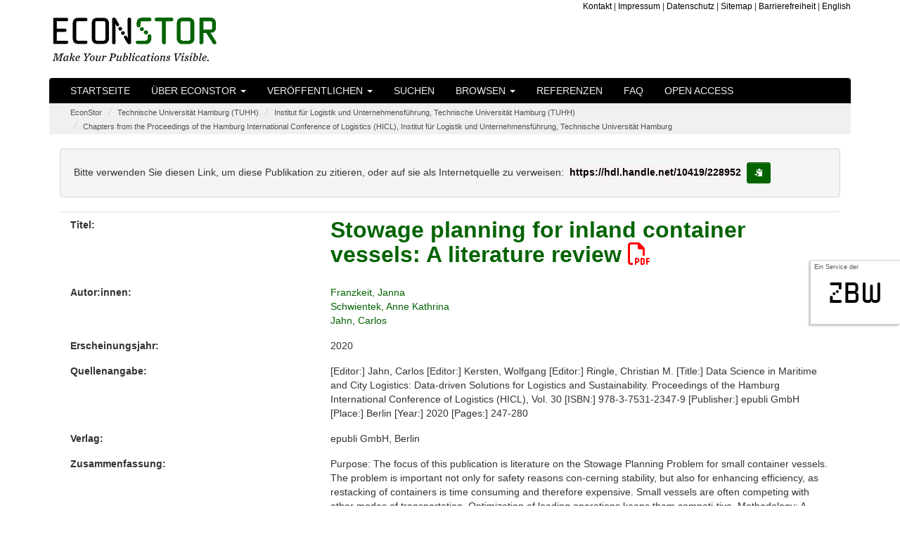

--- FILE ---
content_type: text/html;charset=UTF-8
request_url: https://www.econstor.eu/handle/10419/228952?locale=de
body_size: 7256
content:




























<!DOCTYPE html>
<html lang="de">
    <head>
        <title>EconStor: Stowage planning for inland container vessels: A literature review</title>
        <meta http-equiv="Content-Type" content="text/html; charset=UTF-8" />
        <meta name="Generator" content="DSpace 6.4" />
        <meta name="viewport" content="width=device-width, initial-scale=1.0">

        <meta name="description" content="EconStor ist ein Publikationsserver für wirtschaftswissenschaftliche Fachliteratur und wird von der ZBW &ndash; Leibniz-Informationszentrum Wirtschaft als öffentliche Informationsinfrastruktur betrieben." lang="de" />


		<meta name="title" content="Stowage planning for inland container vessels: A literature review" />


		<meta name="gwt:property" content="locale=de" />
		<!-- STW suggest GWT Moduldeklaration //-->
		<meta name='gwt:module' content='eu.zbw.EconStor.InfoPopup.Main=eu.zbw.EconStor.InfoPopup.Main' />
		<meta name='gwt:module' content='eu.zbw.MoreStatsInfo.Main=eu.zbw.MoreStatsInfo.Main' />
        <meta name='gwt:module' content='eu.zbw.RePEcCitEc.Main=eu.zbw.RePEcCitEc.Main' />

		<!-- /STW GWT Moduldeklaration //-->
		<!-- STW suggest Popup und tagcloud //-->
        <link rel="preload" as="image" href="/image/logo-econstor-dark.png" type="image/png">
        <link rel="stylesheet" type="text/css" media="all" href="/cssJawrPath/gzip_N263808996/bundles/cssbundle.css" />



        
        <link href="https://www.econstor.eu/bibtexexport/10419/228952/Franzkeit2020Stowage.bib" rel="describedby" type="application/x-bibtex" />
        
        <link href="https://hdl.handle.net/10419/228952" rel="cite-as" />
        
        <link href="https://www.econstor.eu/bitstream/10419/228952/1/hicl-2020-30-247.pdf" rel="item" type="application/pdf" />
        

        
		<!-- /STW suggest Popup //-->

        
        
        <link rel="shortcut icon" href="/favicon.ico" type="image/x-icon"/>

        

        <script type="text/javascript" src="/jsJawrPath/gzip_N1522907711/bundles/jQuerylib.js" defer="defer" ></script>

        
        
        <script type="text/javascript" src="/jsJawrPath/gzip_N111575482/bundles/lib1.js" defer="defer" ></script>


        <link rel="stylesheet" type="text/css" media="print" href="/cssJawrPath/gzip_2124493305/bundles/print.css" />

        

        <link rel="search" type="application/opensearchdescription+xml" href="/open-search/description.xml" title="DSpace"/>


<link rel="schema.DCTERMS" href="http://purl.org/dc/terms/" />
<link rel="schema.DC" href="http://purl.org/dc/elements/1.1/" />
<meta name="DC.creator" content="Franzkeit, Janna" xml:lang="en" />
<meta name="DC.creator" content="Schwientek, Anne Kathrina" xml:lang="en" />
<meta name="DC.creator" content="Jahn, Carlos" xml:lang="en" />
<meta name="DCTERMS.issued" content="2020" xml:lang="en" scheme="DCTERMS.W3CDTF" />
<meta name="DC.publisher" content="Berlin: epubli GmbH" />
<meta name="DCTERMS.bibliographicCitation" content="[Editor:] Jahn, Carlos  [Editor:] Kersten, Wolfgang  [Editor:] Ringle, Christian M.  [Title:] Data Science in Maritime and City Logistics: Data-driven Solutions for Logistics and Sustainability. Proceedings of the Hamburg International Conference of Logistics (HICL), Vol. 30  [ISBN:] 978-3-7531-2347-9  [Publisher:] epubli GmbH  [Place:] Berlin  [Year:] 2020  [Pages:] 247-280" xml:lang="en" />
<meta name="DC.identifier" content="doi:10.15480/882.3141" xml:lang="en" />
<meta name="DC.identifier" content="urn:nbn:de:gbv:830-882.0115431" xml:lang="en" />
<meta name="DC.identifier" content="http://hdl.handle.net/10419/228952" scheme="DCTERMS.URI" />
<meta name="DCTERMS.abstract" content="Purpose: The focus of this publication is literature on the Stowage Planning Problem for small container vessels. The problem is important not only for safety reasons con-cerning stability, but also for enhancing efficiency, as restacking of containers is time consuming and therefore expensive. Small vessels are often competing with other modes of transportation. Optimization of loading operations keeps them competi-tive. Methodology: A systematic literature review taking into account journal articles, conference proceedings as well as book chapters has been conducted. The literature is analyzed and categorized to identify directions for further research. Findings: The problem has been researched extensively for large container vessels. The findings are not always applicable for small vessels. Publications focusing on those are still scarce, but the number has increased in recent years. Nevertheless, multiple new directions for further research are identified. Originality: An extensive literature review for the stowage planning problem with a focus on small container vessels has not been published to the authors' knowledge." xml:lang="en" />
<meta name="DC.language" content="eng" xml:lang="en" scheme="DCTERMS.RFC1766" />
<meta name="DC.publisher" content="Berlin: epubli GmbH" xml:lang="en" />
<meta name="DC.subject" content="650" xml:lang="en" scheme="DCTERMS.DDC" />
<meta name="DC.subject" content="Logistics" xml:lang="en" />
<meta name="DC.subject" content="Industry 4.0" xml:lang="en" />
<meta name="DC.subject" content="Supply Chain Management" xml:lang="en" />
<meta name="DC.subject" content="Sustainability" xml:lang="en" />
<meta name="DC.subject" content="City Logistics" xml:lang="en" />
<meta name="DC.subject" content="Maritime Logistics" xml:lang="en" />
<meta name="DC.subject" content="Data Science" xml:lang="en" />
<meta name="DC.title" content="Stowage planning for inland container vessels: A literature review" xml:lang="en" />
<meta name="DC.type" content="Conference Paper" xml:lang="en" />
<meta name="DCTERMS.isPartOf" content="hdl:10419/228915" xml:lang="en" />
<meta name="DCTERMS.isPartOf" content="https://econpapers.repec.org/RePEc:zbw:hiclpr:30" xml:lang="en" />
<meta name="DC.rights" content="http://www.econstor.eu/dspace/Nutzungsbedingungen" xml:lang="en" />
<meta name="DC.rights" content="https://creativecommons.org/licenses/by-sa/4.0/" xml:lang="en" />

<meta name="citation_keywords" content="Conference Paper; Logistics; Industry 4.0; Supply Chain Management; Sustainability; City Logistics; Maritime Logistics; Data Science" />
<meta name="citation_publication_date" content="2020" />
<meta name="citation_isbn" content="978-3-7531-2347-9" />
<meta name="citation_title" content="Stowage planning for inland container vessels: A literature review" />
<meta name="citation_publisher" content="Berlin: epubli GmbH" />
<meta name="citation_inbook_title" content="Data Science in Maritime and City Logistics: Data-driven Solutions for Logistics and Sustainability. Proceedings of the Hamburg International Conference of Logistics (HICL), Vol. 30" />
<meta name="citation_author" content="Franzkeit, Janna" />
<meta name="citation_author" content="Schwientek, Anne Kathrina" />
<meta name="citation_author" content="Jahn, Carlos" />
<meta name="citation_abstract_html_url" content="https://www.econstor.eu/handle/10419/228952" />
<meta name="citation_firstpage" content="247" />
<meta name="citation_doi" content="doi:10.15480/882.3141" />
<meta name="citation_language" content="eng" />
<meta name="citation_pdf_url" content="https://www.econstor.eu/bitstream/10419/228952/1/hicl-2020-30-247.pdf" />
<meta name="citation_lastpage" content="280" />







    
    

        
        
        

    </head>

    
    
    <body >
    <a class="sr-only" href="#content">Skip navigation</a>
    
    <div id="sideflag"><div id="sideflagaservice">Ein Service der</div><div id="sideflagzbw"><a href="http://www.zbw.eu" class="linksideflag" target="_blank">zbw</a></div></div>

<header class="navbar">
    <div class="econstorbrandingheader">
        <div class="container econstorbranding">
            <div class="row">
                <div class="col-xs-12  col-sm-5" >
                    
                    <a href="/" class="navbar-econstorbrand" /><img src="/image/logo-econstor-dark.png" id="brandinglogo" width="235" height="62" loading="eager" alt="EconStor - Make Your Publications Visible. (Startseite)"></a>
                </div>
                <div class="hidden-xs  col-sm-7">
                    <div class="hidden-xs econstortopnav" ><ul class="topnavi">
                        <li><a href="/contact">Kontakt</a></li>
                        <li>| <a href="/Impressum">Impressum</a></li>
                        <li>| <a href="/Datenschutz">Datenschutz</a></li>
                        <li>| <a href="/staticpagessitemap">Sitemap</a></li>
                        <li>| <a href="/erklaerung-zur-barrierefreiheit">Barrierefreiheit</a></li>
                        <li>| <a onclick="javascript:document.repost.locale.value='en';
                                document.repost.submit();" href="/handle/10419/228952?&locale=en">
                            English
                        </a></li>
                        
                    </ul></div>
                </div>
            </div>
        </div>
    </div>
    
            <div class="container js-enabled">
                



















       <div class="navbar-header navbar-inverse">
         <button type="button" id="navbutton1" class="navbar-toggle" title="toggle navbar1 dropdown on mobile devices" data-toggle="collapse" data-target="#navbarcollapse1" aria-expanded="false" aria-controls="navbarcollapse1" onclick="$('#navbarcollapse2').collapse('hide')">
           <span class="icon-bar"></span>
           <span class="icon-bar"></span>
           <span class="icon-bar"></span>
         </button>
         <button type="button" id="navbutton2" class="navbar-toggle" title="toggle navbar2 dropdown on mobile devices" data-toggle="collapse" data-target="#navbarcollapse2" aria-expanded="false" aria-controls="navbarcollapse2" onclick="$('#navbarcollapse1').collapse('hide')">
             <span class="glyphicon glyphicon-option-vertical" style="top:-1px"></span>
         </button>
           
       </div>
       <nav class="collapse navbar-collapse bs-navbar-collapse navbar-inverse" role="navigation" id="navbarcollapse1" aria-labelledby="navbarcollapse1">
         <ul class="nav navbar-nav">
           <li class=""><a href="/">Startseite</a></li>

           <li class="dropdown ">
             <a href="#" class="dropdown-toggle" data-toggle="dropdown">Über EconStor <b class="caret"></b></a>
             <ul class="dropdown-menu">
               <li><a href="/about">Über EconStor</a></li>
               <li><a href="/advisoryboard">Advisory Board</a></li>
               <li><a href="/policy">Leitlinien</a></li>
               <li><a href="http://blog.econstor.eu/" >News</a></li>
               <li><a href="/Nutzungsbedingungen">Nutzungsbedingungen</a></li>
               <li><a href="/dsinfos/usagestatistics">Nutzungsstatistik</a></li>
                 
             </ul>
           </li>
           
             

                 <li class="dropdown ">
                     
                     <a href="#" class="dropdown-toggle" data-toggle="dropdown">Veröffentlichen <b class="caret"></b></a>
                     
                     <ul class="dropdown-menu">
                     
                         <li class="dropdown-header">für:</li>
                         <li><a href="/pubinfo/institutions">Institutionen</a></li>
                         <li><a href="/pubinfo/authors">Autor:innen</a></li>
                         
                         
                     </ul>
                 </li>
             
           <li class=""><a href="/econbiz-search">Suchen</a></li>

           <li class="dropdown ">
             <a href="#" class="dropdown-toggle" data-toggle="dropdown">Browsen <b class="caret"></b></a>
             <ul class="dropdown-menu">

				
				
				
                 <li><a href="/browse?type=author">Autor:innen</a></li>
                 <li><a href="/browse?type=dateissuedes">Erscheinungsjahren</a></li>
                 <li><a href="/browse?type=doctype">Dokumentarten</a></li>
				
                 <li><a href="/community-list">Institutionen&nbsp;&amp;&nbsp;Sammlungen</a></li>
                 <li><a href="/journal-list">Zeitschriften</a></li>
                 <li><a href="/monograph-list">Verlagsmonografien</a></li>

            </ul>
          </li>
       </ul>
       <ul class="nav navbar-nav">
         <li class=""><a href="/participants">Referenzen</a></li>
         <li class=""><a href="/faq">FAQ</a></li>
         <li class=""><a href="/openaccess">Open Access</a></li>
          
       </ul>


    </nav>
<!-- only visible on devices with a xs screensize according to Bootstrap -->
    <nav class="collapse navbar-collapse bs-navbar-collapse navbar-inverse" role="navigation" id="navbarcollapse2" aria-labelledby="navbarcollapse2">
        <ul class="nav navbar-nav">
            <li class=" visible-xs-block"><a href="/contact">Kontakt</a></li>
            <li class=" visible-xs-block"><a href="/Impressum">Impressum</a></li>
            <li class=" visible-xs-block"><a href="/Datenschutz">Datenschutz</a></li>
            <li class=" visible-xs-block"><a href="/staticpagessitemap">Sitemap</a></li>
            <li class="visible-xs-block"><a onclick="javascript:document.repost.locale.value='en';
                document.repost.submit();" href="/handle/10419/228952?&locale=en">
            <img src="/stats/img/flags/en.png" alt="image of flag of en" />
            English
        </a></li>
            
        </ul>
    </nav>
<!-- /only visible on devices with a xs screensize according to Bootstrap -->

            </div>
            <noscript>
                <div class="container js-disabled">
                    


















        <link type="text/css" rel="stylesheet" href="/nav-nojs.css" />

       <nav class="collapse navbar-collapse bs-navbar-collapse navbar-inverse" role="navigation">
         <ul class="nav navbar-nav">
           <li class=""><a href="/">Startseite</a></li>
           <li><a href="/about">Über EconStor</a></li>
           <li><a href="/advisoryboard">Advisory Board</a></li>
           <li><a href="/policy">Leitlinien</a></li>
             
             
                 <li><a href="/pubinfo/institutions">Veröffentlichen für&nbsp;Institutionen</a></li>
                 <li><a href="/pubinfo/authors">Veröffentlichen für&nbsp;Autor:innen</a></li>
             
             
           <li class=""><a href="/simple-search">Suchen</a></li>
			
                 <li><a href="/browse?type=author">browsen nach&nbsp;Autor:innen</a></li>
                 <li><a href="/browse?type=dateissuedes">browsen nach&nbsp;Erscheinungsjahren</a></li>
                 <li><a href="/browse?type=doctype">browsen nach&nbsp;Dokumentarten</a></li>
            
                 <li><a href="/community-list">browsen nach&nbsp;Institutionen&nbsp;&amp;&nbsp;Sammlungen</a></li>
                 <li><a href="/journal-list">browsen nach&nbsp;Zeitschriften</a></li>
                 <li><a href="/monograph-list">browsen nach&nbsp;Verlagsmonografien</a></li>

       </ul>
       <ul class="nav navbar-nav">
         <li><a href="http://blog.econstor.eu/" >News</a></li>
         <li><a href="/Nutzungsbedingungen">Nutzungsbedingungen</a></li>
         <li><a href="/dsinfos/usagestatistics">Nutzungsstatistik</a></li>
         <li class=""><a href="/participants">Referenzen</a></li>
         <li class=""><a href="/faq">FAQ</a></li>
         <li class=""><a href="/openaccess">Open Access</a></li>
       </ul>
    </nav>

                </div>
            </noscript>

</header>
<main id="content" role="main">


                

<div class="container">
                



  

<ol class="breadcrumb">

  <li><a href="/">EconStor</a></li>

  <li><a href="/handle/10419/55360">Technische Universität Hamburg (TUHH)</a></li>

  <li><a href="/handle/10419/209184">Institut für Logistik und Unternehmensführung, Technische Universität Hamburg (TUHH)</a></li>

  <li><a href="/handle/10419/209186">Chapters from the Proceedings of the Hamburg International Conference of Logistics (HICL), Institut für Logistik und Unternehmensführung, Technische Universität Hamburg</a></li>

</ol>

</div>                



        
<div class="container">
		





























    <div class="col-xs-12" style="overflow-wrap: break-word;">


    <script type="text/javascript" src="/eu.zbw.RePEcCitEc.Main/eu.zbw.RePEcCitEc.Main.nocache.js" async="async"></script>
    <script type="text/javascript">
        <!--//
        var RePEcCitEcConfig = {
            ZitiertVonLabel : "Wird zitiert von:",
            ZitierteQuellenLabel : "Zitiert die folgenden Quellen:",
            AnzahlDerZitationenLabel : "%ANZAHL% Dokumenten.",
            AnzahlDerZitationLabel : "Einem Dokument.",
            AnzahlDerQuellenLabel : "%ANZAHL% Quellen.",
            AnzahlDerQuelleLabel : "Eine Quelle.",
            RePEcHandle : "RePEc:zbw:hiclch:228952"
        };
        //-->
    </script>

		
		
		
		

                
                <div class="well">Bitte verwenden Sie diesen Link, um diese Publikation zu zitieren, oder auf sie als Internetquelle zu verweisen:

                <code id="citationhandle">https://hdl.handle.net/10419/228952</code>&nbsp;<button type="button" class="btn btn-default btn-sm" id="citationhandlecopy" data-toggle="tooltip" data-placement="right" title="In die Zwischenablage kopieren." >
                        <span class="glyphicon glyphicon-copy" aria-hidden="true"></span><span class="sr-only">In die Zwischenablage kopieren.</span></button></div>



    
    <div class="metadatacontainer" id="itemmetadatacontainer" >
<div class="row"><div class="col-xs-12 col-sm-4 metadataFieldLabel dc_title">Titel:&nbsp;</div><div class="col-xs-12 col-sm-8 metadataFieldValue dc_title" lang="en"><h1 id="itemtitle"><a href="https://www.econstor.eu&#x2F;bitstream&#x2F;10419&#x2F;228952&#x2F;1&#x2F;hicl-2020-30-247.pdf" target="_blank" >Stowage&#x20;planning&#x20;for&#x20;inland&#x20;container&#x20;vessels:&#x20;A&#x20;literature&#x20;review <span class="fa-regular fa-file-pdf" aria-hidden="true" style="color:red;"></span></a></h1></div></div>
<div class="row"><div class="col-xs-12 col-sm-4 metadataFieldLabel dc_contributor_author">Autor:innen:&nbsp;</div><div class="col-xs-12 col-sm-8 metadataFieldValue dc_contributor_author" lang="en"><a class="author"href="/browse?type=author&amp;value=Franzkeit%2C+Janna">Franzkeit,&#x20;Janna</a><br /><a class="author"href="/browse?type=author&amp;value=Schwientek%2C+Anne+Kathrina">Schwientek,&#x20;Anne&#x20;Kathrina</a><br /><a class="author"href="/browse?type=author&amp;value=Jahn%2C+Carlos">Jahn,&#x20;Carlos</a></div></div>
<div class="row"><div class="col-xs-12 col-sm-4 metadataFieldLabel dc_date_issued">Erscheinungsjahr:&nbsp;</div><div class="col-xs-12 col-sm-8 metadataFieldValue dc_date_issued" lang="en">2020</div></div>
<div class="row"><div class="col-xs-12 col-sm-4 metadataFieldLabel dc_identifier_citation">Quellenangabe:&nbsp;</div><div class="col-xs-12 col-sm-8 metadataFieldValue dc_identifier_citation" lang="en">[Editor:]&#x20;Jahn,&#x20;Carlos&#x20;[Editor:]&#x20;Kersten,&#x20;Wolfgang&#x20;[Editor:]&#x20;Ringle,&#x20;Christian&#x20;M.&#x20;[Title:]&#x20;Data&#x20;Science&#x20;in&#x20;Maritime&#x20;and&#x20;City&#x20;Logistics:&#x20;Data-driven&#x20;Solutions&#x20;for&#x20;Logistics&#x20;and&#x20;Sustainability.&#x20;Proceedings&#x20;of&#x20;the&#x20;Hamburg&#x20;International&#x20;Conference&#x20;of&#x20;Logistics&#x20;(HICL),&#x20;Vol.&#x20;30&#x20;[ISBN:]&#x20;978-3-7531-2347-9&#x20;[Publisher:]&#x20;epubli&#x20;GmbH&#x20;[Place:]&#x20;Berlin&#x20;[Year:]&#x20;2020&#x20;[Pages:]&#x20;247-280</div></div>
<div class="row"><div class="col-xs-12 col-sm-4 metadataFieldLabel dc_publisher">Verlag:&nbsp;</div><div class="col-xs-12 col-sm-8 metadataFieldValue dc_publisher" lang="en">epubli&#x20;GmbH,&#x20;Berlin</div></div>
<div class="row"><div class="col-xs-12 col-sm-4 metadataFieldLabel dc_description_abstract">Zusammenfassung:&nbsp;</div><div class="col-xs-12 col-sm-8 metadataFieldValue dc_description_abstract" lang="en">Purpose:&#x20;The&#x20;focus&#x20;of&#x20;this&#x20;publication&#x20;is&#x20;literature&#x20;on&#x20;the&#x20;Stowage&#x20;Planning&#x20;Problem&#x20;for&#x20;small&#x20;container&#x20;vessels.&#x20;The&#x20;problem&#x20;is&#x20;important&#x20;not&#x20;only&#x20;for&#x20;safety&#x20;reasons&#x20;con-cerning&#x20;stability,&#x20;but&#x20;also&#x20;for&#x20;enhancing&#x20;efficiency,&#x20;as&#x20;restacking&#x20;of&#x20;containers&#x20;is&#x20;time&#x20;consuming&#x20;and&#x20;therefore&#x20;expensive.&#x20;Small&#x20;vessels&#x20;are&#x20;often&#x20;competing&#x20;with&#x20;other&#x20;modes&#x20;of&#x20;transportation.&#x20;Optimization&#x20;of&#x20;loading&#x20;operations&#x20;keeps&#x20;them&#x20;competi-tive.&#x20;Methodology:&#x20;A&#x20;systematic&#x20;literature&#x20;review&#x20;taking&#x20;into&#x20;account&#x20;journal&#x20;articles,&#x20;conference&#x20;proceedings&#x20;as&#x20;well&#x20;as&#x20;book&#x20;chapters&#x20;has&#x20;been&#x20;conducted.&#x20;The&#x20;literature&#x20;is&#x20;analyzed&#x20;and&#x20;categorized&#x20;to&#x20;identify&#x20;directions&#x20;for&#x20;further&#x20;research.&#x20;Findings:&#x20;The&#x20;problem&#x20;has&#x20;been&#x20;researched&#x20;extensively&#x20;for&#x20;large&#x20;container&#x20;vessels.&#x20;The&#x20;findings&#x20;are&#x20;not&#x20;always&#x20;applicable&#x20;for&#x20;small&#x20;vessels.&#x20;Publications&#x20;focusing&#x20;on&#x20;those&#x20;are&#x20;still&#x20;scarce,&#x20;but&#x20;the&#x20;number&#x20;has&#x20;increased&#x20;in&#x20;recent&#x20;years.&#x20;Nevertheless,&#x20;multiple&#x20;new&#x20;directions&#x20;for&#x20;further&#x20;research&#x20;are&#x20;identified.&#x20;Originality:&#x20;An&#x20;extensive&#x20;literature&#x20;review&#x20;for&#x20;the&#x20;stowage&#x20;planning&#x20;problem&#x20;with&#x20;a&#x20;focus&#x20;on&#x20;small&#x20;container&#x20;vessels&#x20;has&#x20;not&#x20;been&#x20;published&#x20;to&#x20;the&#x20;authors&#39;&#x20;knowledge.</div></div>
<div class="row"><div class="col-xs-12 col-sm-4 metadataFieldLabel dc_subject_keyword">Schlagwörter:&nbsp;</div><div class="col-xs-12 col-sm-8 metadataFieldValue dc_subject_keyword" lang="en">Logistics<br />Industry&#x20;4.0<br />Supply&#x20;Chain&#x20;Management<br />Sustainability<br />City&#x20;Logistics<br />Maritime&#x20;Logistics<br />Data&#x20;Science</div></div>
<div class="row"><div class="col-xs-12 col-sm-4 metadataFieldLabel dc_identifier_pi">Persistent Identifier der Erstveröffentlichung:&nbsp;</div><div class="col-xs-12 col-sm-8 metadataFieldValue dc_identifier_pi" lang="en"><a href="https://doi.org/10.15480/882.3141">doi:10.15480&#x2F;882.3141</a><br /><a href="https://nbn-resolving.de/urn:nbn:de:gbv:830-882.0115431">urn:nbn:de:gbv:830-882.0115431</a></div></div>
<div class="row"><div class="col-xs-12 col-sm-4 metadataFieldLabel dc_rights_license">Creative-Commons-Lizenz:&nbsp;</div><div class="col-xs-12 col-sm-8 metadataFieldValue dc_rights_license" lang="en"><a href="https://creativecommons.org/licenses/by-sa/4.0/"><img src="/image/ccLicense/big/by-sa.png" alt="cc-by-sa Logo" id="ccImg" /></a></div></div>
<div class="row"><div class="col-xs-12 col-sm-4 metadataFieldLabel dc_type">Dokumentart:&nbsp;</div><div class="col-xs-12 col-sm-8 metadataFieldValue dc_type" lang="en">Conference&#x20;Paper</div></div>
<div class="row"><div class="col-xs-12 col-sm-4 metadataFieldLabel">Erscheint in der Sammlung:</div><div class="col-xs-12 col-sm-8 metadataFieldValue"><a href="/escollectionhome/10419/209186">Chapters from the Proceedings of the Hamburg International Conference of Logistics (HICL), Institut für Logistik und Unternehmensführung, Technische Universität Hamburg</a><br/></div></div>
</div><br/>
<div class="panel panel-info"><div class="panel-heading">Datei(en):</div>
<div class="row"><div class="row"><div id="t1d" class="col-xs-6 col-sm-4 metadataFieldLabel">Datei</div>
<div id="t2d" class="hidden-xs col-sm-3 metadataFieldLabel">Beschreibung</div>
<div id="t3d" class="col-xs-6 col-sm-2 metadataFieldLabel">Größe</div><div id="t4d" class="hidden-xs col-sm-3 metadataFieldLabel">Format</div></div>
<div class="row"><div class="col-xs-6 col-sm-4 metadataFieldValue"><a target="_blank" href="https://www.econstor.eu/bitstream/10419/228952/1/hicl-2020-30-247.pdf">hicl-2020-30-247.pdf</a><br/><a class="download btn btn-primary"target="_blank" href="https://www.econstor.eu/bitstream/10419/228952/1/hicl-2020-30-247.pdf">Download <span class="fa-solid fa-file-pdf" aria-hidden="true" ></span></a></div><div class="hidden-xs col-sm-3 metadataFieldValue"></div><div class="col-xs-6 col-sm-2 metadataFieldValue">1.31 MB</div><div class="hidden-xs col-sm-3 metadataFieldValue">Adobe PDF</div></div></div>
</div>
<div class="container row">
<div class="col-xs-12 col-sm-3 blcontainer"><a class="statisticsLink btn btn-primary" href="/esstatistics/10419/228952?year=2025&amp;month=12" >Download-Statistik</a></div>
<div class="col-xs-12 col-sm-3 blcontainer"><a class="bibtexLink btn btn-primary" href="/bibtexexport/10419/228952/Franzkeit2020Stowage.bib" >BibTeX-Export</a></div>
</div><br />
<div class="container row">
<div class="shariff" data-services="[&quot;twitter&quot;,&quot;facebook&quot;,&quot;whatsapp&quot;,&quot;telegram&quot;,&quot;reddit&quot;]" data-title="Stowage planning for inland container vessels: A literature review" data-url="https://hdl.handle.net/10419/228952" data-theme="standard" data-button-style="icon"></div>
</div><br /><br />

<div class="container row">


    

</div>
<br/>
    

<br/>
    

    <p class="submitFormHelp alert alert-info">Publikationen in EconStor sind urheberrechtlich geschützt.</p>

    </div>
    <script type="application/javascript">
        document.addEventListener('DOMContentLoaded', function load() {
            if (!window.jQuery) return setTimeout(load, 50);
            jQuery(function ($) {
                $(function () {
                    $('[data-toggle="tooltip"]').tooltip();
                    $('#citationhandlecopy').on("click", function( event ) {
                        var handletext = $('#citationhandle').text();
                        window.alert('In die Zwischenablage kopiert:" '+ handletext+'"');
                        navigator.clipboard.writeText(handletext);
                    });
                });
            });
        }, false);
    </script>
















            



</div>
</main>
            
             <footer >
                 <div id="econstorfooter">
                     <div class="container econstorfootercontainer">
                        <div id="es_footer" class="row">
                            <div class="col-12"><a href="/htmlmap" aria-hidden="true" style="display:none; visibility: hidden;"></a><ul class="bottomnavi">
                                <li><a href="/contact">Kontakt</a></li>
                                <li>| <a href="/Impressum">Impressum</a></li>
                                <li>| <a href="/Datenschutz">Datenschutz</a></li>
                                <li>| <a href="/staticpagessitemap">Sitemap</a></li>
                                <li>| <a href="/erklaerung-zur-barrierefreiheit">Barrierefreiheit</a></li>
                     <li>| <a onclick="javascript:document.repost.locale.value='en';
                         document.repost.submit();" href="?locale=en">
                     English
                            </a></li>
                     
                            </ul></div>
                        </div>
                     </div>
                 </div>

    </footer>

<!-- Copyright (c) 2000-2023 etracker GmbH. All rights reserved. -->
<!-- This material may not be reproduced, displayed, modified or distributed -->
<!-- without the express prior written permission of the copyright holder. -->
<!-- etracker tracklet 5.0 -->
<script type="text/javascript">
// stop etracker from loading its own jQuery
var _btNoJquery = true;
var et_pagename = "Item%3A+Stowage+planning+for+inland+container+vessels%3A+A+literature+review+-+hdl%3A10419%2F228952";
var et_areas = "%2FEconStor%2FTechnische+Universit%C3%A4t+Hamburg+%28TUHH%29%2FInstitut+f%C3%BCr+Logistik+und+Unternehmensf%C3%BChrung%2C+Technische+Universit%C3%A4t+Hamburg+%28TUHH%29%2FChapters+from+the+Proceedings+of+the+Hamburg+International+Conference+of+Logistics+%28HICL%29%2C+Institut+f%C3%BCr+Logistik+und+Unternehmensf%C3%BChrung%2C+Technische+Universit%C3%A4t+Hamburg";
</script>

<script id="_etLoader" type="text/javascript" charset="UTF-8" data-block-cookies="true" data-respect-dnt="true" data-secure-code="b9xphs" src="//code.etracker.com/code/e.js" defer="defer"></script>
<!-- etracker tracklet 5.0 end -->







    </body>
</html>



--- FILE ---
content_type: text/xml
request_url: https://www.econstor.eu/citecrestservice/webapi/amf/RePEc:zbw:hiclch:228952
body_size: 3139
content:
<amf xmlns="http://amf.openlib.org" xmlns:xsi="http://www.w3.org/2001/XMLSchema-instance" xsi:schemaLocation="http://amf.openlib.org http://amf.openlib.org/2001/amf.xsd" xmlns:acis="http://acis.openlib.org/">
 <text ref="RePEc:zbw:hiclch:228952">
  <references>
   <acis:referencestring>Zuidwijk, Rob A.; Veenstra, Albert W. (2015): The Value of Information in Con-tainer Transport. In: Transportation Science 49 (3), S. 675–685. DOI: 10.1287/trsc.2014.0518.</acis:referencestring>
   <text ref="RePEc:eee:jetheo:v:158:y:2015:i:pb:p:507-535" />
  </references>
  <references>
   <acis:referencestring>Zuidwijk, Rob A.; Veenstra, Albert W. (2015): The Value of Information in Con-tainer Transport. In: Transportation Science 49 (3), S. 675–685. DOI: 10.1287/trsc.2014.0518.</acis:referencestring>
   <text ref="RePEc:inm:ortrsc:v:49:y:2015:i:3:p:675-685" />
  </references>
  <references>
   <acis:referencestring>Wilson, I. D.; Roach, P. A. (2000): Container stowage planning: a methodology for generating computerised solutions. In: Journal of the Operational Research Society 51 (11), S. 1248–1255. DOI: 10.1057/palgrave.jors.2601022.</acis:referencestring>
   <text ref="RePEc:pal:jorsoc:v:51:y:2000:i:11:d:10.1057_palgrave.jors.2601022" />
  </references>
  <references>
   <acis:referencestring>Avriel, Mordecai; Penn, Michal; Shpirer, Naomi; Witteboon, Smadar (1998): Stowage planning for container ships to reduce the number of shifts. In: An-nals of Operations Research 76, S. 55–71. DOI: 10.1023/A:1018956823693.</acis:referencestring>
   <text ref="RePEc:spr:annopr:v:76:y:1998:i:0:p:55-71:10.1023/a:1018956823693" />
  </references>
  <reference>
   <literal>Stowage Planning for Inland Container Vessels 279 Luo, Jiabin; Wu, Yue (2015): Modelling of dual-cycle strategy for container stor-age and vehicle scheduling problems at automated container terminals. In: Transportation Research Part E: Logistics and Transportation Review 79, S. 49–64.</literal>
  </reference>
  <reference>
   <literal>Fazi, Stefano (2019): A decision-support framework for the stowage of mari-time containers in inland shipping. In: Transportation Research Part E: Lo-gistics and Transportation Review 131, S. 1–23. DOI: 10.1016/j.tre.2019.09.008. Janna Franzkeit et al.</literal>
  </reference>
  <reference>
   <literal>Li, Jun; Zhang, Yu; Ji, Sanyou; Zheng, Lanbo; Xu, Jin (2020b): Multi-stage hierar-chical decomposition approach for stowage planning problem in inland con-tainer liner shipping. In: Journal of the Operational Research Society 71 (3), S. 381– 399. DOI: 10.1080/01605682.2018.1561162.</literal>
  </reference>
  <reference>
   <literal>Martins, P.T.a, Lobo, V.a, Moura, A (2012): Short sea shipping route and stowage plan optimization. In: Maritime Engineering and Technology - Proceedings of 1st International Conference on Maritime Technology and Engineering, MARTECH 2011.</literal>
  </reference>
  <reference>
   <literal>Pacino, Dario; Delgado, Alberto; Jensen, Rune Møller; Bebbington, Tom (2011): Fast Generation of Near-Optimal Plans for Eco-Efficient Stowage of Large Container Vessels. In: Jürgen W. Böse, Hao Hu, Carlos Jahn, Xiaoning Shi, Rob-ert Stahlbock und Stefan Voß (Hg.): Computational logistics. Second interna-tional conference, ICCL 2011, Hamburg, Germany, September 19 - 22, 2011 ; proceedings.</literal>
  </reference>
  <reference>
   <literal>Berlin, Heidelberg, 2011. ICCL; International Conference on Computational Logistics. Berlin: Springer (Lecture Notes in Computer Sci-ence, 6971), S. 286– 301.</literal>
  </reference>
  <reference>
   <literal>Rodrigo de Larrucea, Jaime (2009): Container Ships Safety. maritime Law (UPC).</literal>
  </reference>
  <reference>
   <literal>Martins, P.T.a, Lobo, V.a, Vairinhos, V. (2009): Container Stowage Problem Solu-tion for Short Sea Shipping. In: IO 2009 – 14 Congresso da APDIO.</literal>
  </reference>
  <reference>
   <literal>Parreño, Francisco; Pacino, Dario; Alvarez-Valdes, Ramon (2016): A GRASP algorithm for the container stowage slot planning problem. In: Transporta-tion Research Part E: Logistics and Transportation Review 94, S. 141–157. DOI: 10.1016/j.tre.2016.07.011.</literal>
  </reference>
  <reference>
   <literal>Li, Jun; Zhang, Yu; Ji, Sanyou (2017): A two-phase approach for inland container ship stowage on full route on Yangtze River. In: Xinping Yan (Hg.): 2017 4th International Conference on Transportation Information and Safety (ICTIS). Banff, Alberta, Canada, August 8-10, 2017 : conference proceedings. 2017 4th International Conference on Transportation Information and Safety (ICTIS). Banff, AB, Canada, 8/8/2017 - 8/10/2017. International Conference on Transportation Information and Safety; Wuhan-Ligong-Daxue; ICTIS. Pisca-taway, NJ: IEEE, S. 799–805.</literal>
  </reference>
  <reference>
   <literal>Li, Jun; Zhang, Yu; Ji, Sanyou; Zheng, Lanbo (2020a): Solving inland container ship stowage planning problem on full route through a two-phase approach. In: IJSTL 12 (1/2), S. 65. DOI: 10.1504/IJSTL.2020.105863.</literal>
  </reference>
  <reference>
   <literal>Li, Jun; Zhang, Yu; Ji, Sanyou; Ma, Jie (2018a): Stochastic programming decision for inland container liner route stowage planning with uncertain container weight. In: 14th Probabilistic Safety Assessment and Management.</literal>
  </reference>
  <reference>
   <literal>Fazi, S. (2018): The Stowage of Containers for Inland Shipping: A System for Maximizing Containers Allocation and Meeting Stability Requirements. In: IEEE IEEM2018. 2018 IEEE International Conference on Industrial Engineer-ing &amp;amp; Engineering Management : 16-19 Dec, Bangkok, Thailand. 2018 IEEE In-ternational Conference on Industrial Engineering and Engineering Manage-ment (IEEM).</literal>
  </reference>
  <reference>
   <literal>Li, Jun; Zhang, Yu; Ma, Jie; Ji, Sanyou (2018b): Multi-Port Stowage Planning for Inland Container Liner Shipping Considering Weight Uncertainties. In: IEEE Access 6, S. 66468–66480. DOI: 10.1109/ACCESS.2018.2878308.</literal>
  </reference>
  <reference>
   <literal>Wilson, I. D.; Roach, P. A. (1999): Principles of Combinatorial Optimization Ap-plied to Container-Ship Stowage Planning. In: Journal of Heuristics 5 (4), S. 403–418.</literal>
  </reference>
  <reference>
   <literal>Moura, Ana; Oliveira, Jorge; Pimentel, Carina (2013): A Mathematical Model for the Container Stowage and Ship Routing Problem. In: J Math Model Algor 12 (3), S.</literal>
  </reference>
  <reference>
   <literal>Delgado, Alberto; Jensen, Rune Møller; Janstrup, Kira; Rose, Trine Høyer; Andersen, Kent Høj (2012): A Constraint Programming model for fast optimal stowage of container vessel bays. In: European Journal of Operational Re-search 220 (1), S. 251–261. DOI: 10.1016/j.ejor.2012.01.028.</literal>
  </reference>
  <reference>
   <literal>Hu, Min; Cai, Wei (2017): Multi-objective optimization based on improved genetic algorithm for containership stowage on full route. In: 2017 4th In-ternational Conference on Industrial Engineering and Applications - ICIEA 2017. April 21-23, 2017, Nagoya, Japan. 2017 4th International Conference on Industrial Engineering and Applications (ICIEA). Nagoya, Japan, 4/21/2017 - 4/23/2017. International Conference on Industrial Engineering and Applications; ICIEA. Piscataway, NJ: IEEE, S. 224–228.</literal>
  </reference>
  <reference>
   <literal>Moura, Ana; Oliveira, Jorge (2015): Exact Solutions to the Short Sea Shipping Distribution Problem. In: João Paulo Almeida, José F. Oliveira und Alberto Adrego Pinto (Hg.): Operational Research. IO 2013 - XVI Congress of APDIO, Bragança, Portugal, June 3-5, 2013, Bd. 4. Cham: Springer (CIM Series in Mathematical Sciences, volume 4), S. 277–294.</literal>
  </reference>
  <reference>
   <literal>El Yaagoubi, Amina; El Hilali Alaoui, Ahmed; Boukachour, Jaouad (2018): Multi-objective river-sea-going container barge stowage planning problem with container fragility and barge stability factors. In: Jaouad Boukachour (Hg.): Proceedings GOL&amp;amp;apos;2018. The 4th IEEE International Conference on Logistics Operations Management : April 10-12, 2018, Le Havre, France. 2018 4th In-ternational Conference on Logistics Operations Management (GOL). Le Ha-vre, 4/10/2018 -4/12/2018. IEEE International Conference on Logistics Op-erations Management; Institute of Electrical and Electronics Engineers; GOL. Piscataway, NJ: IEEE, S. 1–6.</literal>
  </reference>
  <reference>
   <literal>Gumus, M.; Kaminsky, P.; Tiemroth, E.; Ayik, M. (2008): A Multi-stage Decompo-sition Heuristic for theContainer Stowage Problem. In: Proceedings of the 2008 MSOM Conference.</literal>
  </reference>
 </text>
</amf>
